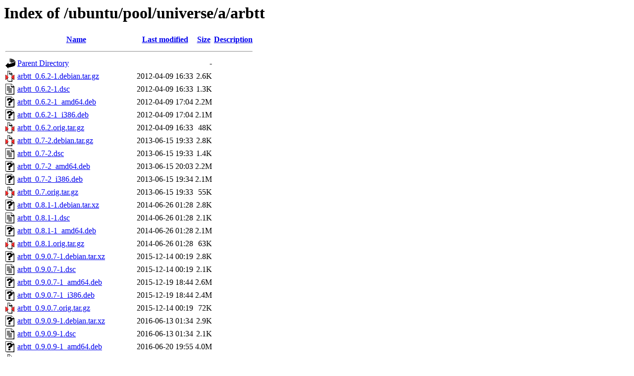

--- FILE ---
content_type: text/html;charset=UTF-8
request_url: http://mirror.sit.fraunhofer.de/ubuntu/pool/universe/a/arbtt/?C=D;O=A
body_size: 1523
content:
<!DOCTYPE HTML PUBLIC "-//W3C//DTD HTML 3.2 Final//EN">
<html>
 <head>
  <title>Index of /ubuntu/pool/universe/a/arbtt</title>
 </head>
 <body>
<h1>Index of /ubuntu/pool/universe/a/arbtt</h1>
  <table>
   <tr><th valign="top"><img src="/icons/blank.gif" alt="[ICO]"></th><th><a href="?C=N;O=A">Name</a></th><th><a href="?C=M;O=A">Last modified</a></th><th><a href="?C=S;O=A">Size</a></th><th><a href="?C=D;O=D">Description</a></th></tr>
   <tr><th colspan="5"><hr></th></tr>
<tr><td valign="top"><img src="/icons/back.gif" alt="[PARENTDIR]"></td><td><a href="/ubuntu/pool/universe/a/">Parent Directory</a></td><td>&nbsp;</td><td align="right">  - </td><td>&nbsp;</td></tr>
<tr><td valign="top"><img src="/icons/compressed.gif" alt="[   ]"></td><td><a href="arbtt_0.6.2-1.debian.tar.gz">arbtt_0.6.2-1.debian.tar.gz</a></td><td align="right">2012-04-09 16:33  </td><td align="right">2.6K</td><td>&nbsp;</td></tr>
<tr><td valign="top"><img src="/icons/text.gif" alt="[TXT]"></td><td><a href="arbtt_0.6.2-1.dsc">arbtt_0.6.2-1.dsc</a></td><td align="right">2012-04-09 16:33  </td><td align="right">1.3K</td><td>&nbsp;</td></tr>
<tr><td valign="top"><img src="/icons/unknown.gif" alt="[   ]"></td><td><a href="arbtt_0.6.2-1_amd64.deb">arbtt_0.6.2-1_amd64.deb</a></td><td align="right">2012-04-09 17:04  </td><td align="right">2.2M</td><td>&nbsp;</td></tr>
<tr><td valign="top"><img src="/icons/unknown.gif" alt="[   ]"></td><td><a href="arbtt_0.6.2-1_i386.deb">arbtt_0.6.2-1_i386.deb</a></td><td align="right">2012-04-09 17:04  </td><td align="right">2.1M</td><td>&nbsp;</td></tr>
<tr><td valign="top"><img src="/icons/compressed.gif" alt="[   ]"></td><td><a href="arbtt_0.6.2.orig.tar.gz">arbtt_0.6.2.orig.tar.gz</a></td><td align="right">2012-04-09 16:33  </td><td align="right"> 48K</td><td>&nbsp;</td></tr>
<tr><td valign="top"><img src="/icons/compressed.gif" alt="[   ]"></td><td><a href="arbtt_0.7-2.debian.tar.gz">arbtt_0.7-2.debian.tar.gz</a></td><td align="right">2013-06-15 19:33  </td><td align="right">2.8K</td><td>&nbsp;</td></tr>
<tr><td valign="top"><img src="/icons/text.gif" alt="[TXT]"></td><td><a href="arbtt_0.7-2.dsc">arbtt_0.7-2.dsc</a></td><td align="right">2013-06-15 19:33  </td><td align="right">1.4K</td><td>&nbsp;</td></tr>
<tr><td valign="top"><img src="/icons/unknown.gif" alt="[   ]"></td><td><a href="arbtt_0.7-2_amd64.deb">arbtt_0.7-2_amd64.deb</a></td><td align="right">2013-06-15 20:03  </td><td align="right">2.2M</td><td>&nbsp;</td></tr>
<tr><td valign="top"><img src="/icons/unknown.gif" alt="[   ]"></td><td><a href="arbtt_0.7-2_i386.deb">arbtt_0.7-2_i386.deb</a></td><td align="right">2013-06-15 19:34  </td><td align="right">2.1M</td><td>&nbsp;</td></tr>
<tr><td valign="top"><img src="/icons/compressed.gif" alt="[   ]"></td><td><a href="arbtt_0.7.orig.tar.gz">arbtt_0.7.orig.tar.gz</a></td><td align="right">2013-06-15 19:33  </td><td align="right"> 55K</td><td>&nbsp;</td></tr>
<tr><td valign="top"><img src="/icons/unknown.gif" alt="[   ]"></td><td><a href="arbtt_0.8.1-1.debian.tar.xz">arbtt_0.8.1-1.debian.tar.xz</a></td><td align="right">2014-06-26 01:28  </td><td align="right">2.8K</td><td>&nbsp;</td></tr>
<tr><td valign="top"><img src="/icons/text.gif" alt="[TXT]"></td><td><a href="arbtt_0.8.1-1.dsc">arbtt_0.8.1-1.dsc</a></td><td align="right">2014-06-26 01:28  </td><td align="right">2.1K</td><td>&nbsp;</td></tr>
<tr><td valign="top"><img src="/icons/unknown.gif" alt="[   ]"></td><td><a href="arbtt_0.8.1-1_amd64.deb">arbtt_0.8.1-1_amd64.deb</a></td><td align="right">2014-06-26 01:28  </td><td align="right">2.1M</td><td>&nbsp;</td></tr>
<tr><td valign="top"><img src="/icons/compressed.gif" alt="[   ]"></td><td><a href="arbtt_0.8.1.orig.tar.gz">arbtt_0.8.1.orig.tar.gz</a></td><td align="right">2014-06-26 01:28  </td><td align="right"> 63K</td><td>&nbsp;</td></tr>
<tr><td valign="top"><img src="/icons/unknown.gif" alt="[   ]"></td><td><a href="arbtt_0.9.0.7-1.debian.tar.xz">arbtt_0.9.0.7-1.debian.tar.xz</a></td><td align="right">2015-12-14 00:19  </td><td align="right">2.8K</td><td>&nbsp;</td></tr>
<tr><td valign="top"><img src="/icons/text.gif" alt="[TXT]"></td><td><a href="arbtt_0.9.0.7-1.dsc">arbtt_0.9.0.7-1.dsc</a></td><td align="right">2015-12-14 00:19  </td><td align="right">2.1K</td><td>&nbsp;</td></tr>
<tr><td valign="top"><img src="/icons/unknown.gif" alt="[   ]"></td><td><a href="arbtt_0.9.0.7-1_amd64.deb">arbtt_0.9.0.7-1_amd64.deb</a></td><td align="right">2015-12-19 18:44  </td><td align="right">2.6M</td><td>&nbsp;</td></tr>
<tr><td valign="top"><img src="/icons/unknown.gif" alt="[   ]"></td><td><a href="arbtt_0.9.0.7-1_i386.deb">arbtt_0.9.0.7-1_i386.deb</a></td><td align="right">2015-12-19 18:44  </td><td align="right">2.4M</td><td>&nbsp;</td></tr>
<tr><td valign="top"><img src="/icons/compressed.gif" alt="[   ]"></td><td><a href="arbtt_0.9.0.7.orig.tar.gz">arbtt_0.9.0.7.orig.tar.gz</a></td><td align="right">2015-12-14 00:19  </td><td align="right"> 72K</td><td>&nbsp;</td></tr>
<tr><td valign="top"><img src="/icons/unknown.gif" alt="[   ]"></td><td><a href="arbtt_0.9.0.9-1.debian.tar.xz">arbtt_0.9.0.9-1.debian.tar.xz</a></td><td align="right">2016-06-13 01:34  </td><td align="right">2.9K</td><td>&nbsp;</td></tr>
<tr><td valign="top"><img src="/icons/text.gif" alt="[TXT]"></td><td><a href="arbtt_0.9.0.9-1.dsc">arbtt_0.9.0.9-1.dsc</a></td><td align="right">2016-06-13 01:34  </td><td align="right">2.1K</td><td>&nbsp;</td></tr>
<tr><td valign="top"><img src="/icons/unknown.gif" alt="[   ]"></td><td><a href="arbtt_0.9.0.9-1_amd64.deb">arbtt_0.9.0.9-1_amd64.deb</a></td><td align="right">2016-06-20 19:55  </td><td align="right">4.0M</td><td>&nbsp;</td></tr>
<tr><td valign="top"><img src="/icons/compressed.gif" alt="[   ]"></td><td><a href="arbtt_0.9.0.9.orig.tar.gz">arbtt_0.9.0.9.orig.tar.gz</a></td><td align="right">2016-06-13 01:34  </td><td align="right"> 77K</td><td>&nbsp;</td></tr>
<tr><td valign="top"><img src="/icons/unknown.gif" alt="[   ]"></td><td><a href="arbtt_0.9.0.13-1.debian.tar.xz">arbtt_0.9.0.13-1.debian.tar.xz</a></td><td align="right">2017-07-19 01:14  </td><td align="right">2.9K</td><td>&nbsp;</td></tr>
<tr><td valign="top"><img src="/icons/text.gif" alt="[TXT]"></td><td><a href="arbtt_0.9.0.13-1.dsc">arbtt_0.9.0.13-1.dsc</a></td><td align="right">2017-07-19 01:14  </td><td align="right">2.1K</td><td>&nbsp;</td></tr>
<tr><td valign="top"><img src="/icons/unknown.gif" alt="[   ]"></td><td><a href="arbtt_0.9.0.13-1_amd64.deb">arbtt_0.9.0.13-1_amd64.deb</a></td><td align="right">2017-07-19 01:29  </td><td align="right">3.5M</td><td>&nbsp;</td></tr>
<tr><td valign="top"><img src="/icons/unknown.gif" alt="[   ]"></td><td><a href="arbtt_0.9.0.13-1_i386.deb">arbtt_0.9.0.13-1_i386.deb</a></td><td align="right">2017-07-19 01:29  </td><td align="right">3.0M</td><td>&nbsp;</td></tr>
<tr><td valign="top"><img src="/icons/compressed.gif" alt="[   ]"></td><td><a href="arbtt_0.9.0.13.orig.tar.gz">arbtt_0.9.0.13.orig.tar.gz</a></td><td align="right">2017-07-19 01:14  </td><td align="right"> 77K</td><td>&nbsp;</td></tr>
<tr><td valign="top"><img src="/icons/unknown.gif" alt="[   ]"></td><td><a href="arbtt_0.10.0.2-1.debian.tar.xz">arbtt_0.10.0.2-1.debian.tar.xz</a></td><td align="right">2018-06-04 07:13  </td><td align="right">2.9K</td><td>&nbsp;</td></tr>
<tr><td valign="top"><img src="/icons/text.gif" alt="[TXT]"></td><td><a href="arbtt_0.10.0.2-1.dsc">arbtt_0.10.0.2-1.dsc</a></td><td align="right">2018-06-04 07:13  </td><td align="right">2.3K</td><td>&nbsp;</td></tr>
<tr><td valign="top"><img src="/icons/unknown.gif" alt="[   ]"></td><td><a href="arbtt_0.10.0.2-1_amd64.deb">arbtt_0.10.0.2-1_amd64.deb</a></td><td align="right">2018-06-04 08:53  </td><td align="right">6.2M</td><td>&nbsp;</td></tr>
<tr><td valign="top"><img src="/icons/compressed.gif" alt="[   ]"></td><td><a href="arbtt_0.10.0.2.orig.tar.gz">arbtt_0.10.0.2.orig.tar.gz</a></td><td align="right">2018-06-04 07:13  </td><td align="right"> 87K</td><td>&nbsp;</td></tr>
<tr><td valign="top"><img src="/icons/unknown.gif" alt="[   ]"></td><td><a href="arbtt_0.10.1-1.debian.tar.xz">arbtt_0.10.1-1.debian.tar.xz</a></td><td align="right">2018-12-25 18:13  </td><td align="right">2.9K</td><td>&nbsp;</td></tr>
<tr><td valign="top"><img src="/icons/text.gif" alt="[TXT]"></td><td><a href="arbtt_0.10.1-1.dsc">arbtt_0.10.1-1.dsc</a></td><td align="right">2018-12-25 18:13  </td><td align="right">2.3K</td><td>&nbsp;</td></tr>
<tr><td valign="top"><img src="/icons/unknown.gif" alt="[   ]"></td><td><a href="arbtt_0.10.1-1_amd64.deb">arbtt_0.10.1-1_amd64.deb</a></td><td align="right">2018-12-25 18:18  </td><td align="right">5.3M</td><td>&nbsp;</td></tr>
<tr><td valign="top"><img src="/icons/unknown.gif" alt="[   ]"></td><td><a href="arbtt_0.10.1-1build1.debian.tar.xz">arbtt_0.10.1-1build1.debian.tar.xz</a></td><td align="right">2019-09-07 17:43  </td><td align="right">3.0K</td><td>&nbsp;</td></tr>
<tr><td valign="top"><img src="/icons/text.gif" alt="[TXT]"></td><td><a href="arbtt_0.10.1-1build1.dsc">arbtt_0.10.1-1build1.dsc</a></td><td align="right">2019-09-07 17:43  </td><td align="right">2.3K</td><td>&nbsp;</td></tr>
<tr><td valign="top"><img src="/icons/compressed.gif" alt="[   ]"></td><td><a href="arbtt_0.10.1.orig.tar.gz">arbtt_0.10.1.orig.tar.gz</a></td><td align="right">2018-12-25 18:13  </td><td align="right"> 88K</td><td>&nbsp;</td></tr>
<tr><td valign="top"><img src="/icons/unknown.gif" alt="[   ]"></td><td><a href="arbtt_0.10.2-0.1.debian.tar.xz">arbtt_0.10.2-0.1.debian.tar.xz</a></td><td align="right">2019-09-09 19:06  </td><td align="right">3.0K</td><td>&nbsp;</td></tr>
<tr><td valign="top"><img src="/icons/text.gif" alt="[TXT]"></td><td><a href="arbtt_0.10.2-0.1.dsc">arbtt_0.10.2-0.1.dsc</a></td><td align="right">2019-09-09 19:06  </td><td align="right">2.3K</td><td>&nbsp;</td></tr>
<tr><td valign="top"><img src="/icons/unknown.gif" alt="[   ]"></td><td><a href="arbtt_0.10.2-0.1_amd64.deb">arbtt_0.10.2-0.1_amd64.deb</a></td><td align="right">2019-09-09 19:09  </td><td align="right">5.4M</td><td>&nbsp;</td></tr>
<tr><td valign="top"><img src="/icons/unknown.gif" alt="[   ]"></td><td><a href="arbtt_0.10.2-0.1_i386.deb">arbtt_0.10.2-0.1_i386.deb</a></td><td align="right">2019-09-09 19:09  </td><td align="right">5.4M</td><td>&nbsp;</td></tr>
<tr><td valign="top"><img src="/icons/unknown.gif" alt="[   ]"></td><td><a href="arbtt_0.10.2-0.1build1.debian.tar.xz">arbtt_0.10.2-0.1build1.debian.tar.xz</a></td><td align="right">2020-01-12 17:14  </td><td align="right">3.1K</td><td>&nbsp;</td></tr>
<tr><td valign="top"><img src="/icons/text.gif" alt="[TXT]"></td><td><a href="arbtt_0.10.2-0.1build1.dsc">arbtt_0.10.2-0.1build1.dsc</a></td><td align="right">2020-01-12 17:14  </td><td align="right">2.3K</td><td>&nbsp;</td></tr>
<tr><td valign="top"><img src="/icons/unknown.gif" alt="[   ]"></td><td><a href="arbtt_0.10.2-0.1build1_amd64.deb">arbtt_0.10.2-0.1build1_amd64.deb</a></td><td align="right">2020-01-12 17:14  </td><td align="right">5.4M</td><td>&nbsp;</td></tr>
<tr><td valign="top"><img src="/icons/unknown.gif" alt="[   ]"></td><td><a href="arbtt_0.10.2-0.1build2.debian.tar.xz">arbtt_0.10.2-0.1build2.debian.tar.xz</a></td><td align="right">2020-02-08 12:48  </td><td align="right">3.1K</td><td>&nbsp;</td></tr>
<tr><td valign="top"><img src="/icons/text.gif" alt="[TXT]"></td><td><a href="arbtt_0.10.2-0.1build2.dsc">arbtt_0.10.2-0.1build2.dsc</a></td><td align="right">2020-02-08 12:48  </td><td align="right">2.3K</td><td>&nbsp;</td></tr>
<tr><td valign="top"><img src="/icons/unknown.gif" alt="[   ]"></td><td><a href="arbtt_0.10.2-0.1build2_amd64.deb">arbtt_0.10.2-0.1build2_amd64.deb</a></td><td align="right">2020-02-08 14:05  </td><td align="right">5.4M</td><td>&nbsp;</td></tr>
<tr><td valign="top"><img src="/icons/unknown.gif" alt="[   ]"></td><td><a href="arbtt_0.10.2-0.1~build1.debian.tar.xz">arbtt_0.10.2-0.1~build1.debian.tar.xz</a></td><td align="right">2019-09-09 11:53  </td><td align="right">3.1K</td><td>&nbsp;</td></tr>
<tr><td valign="top"><img src="/icons/text.gif" alt="[TXT]"></td><td><a href="arbtt_0.10.2-0.1~build1.dsc">arbtt_0.10.2-0.1~build1.dsc</a></td><td align="right">2019-09-09 11:53  </td><td align="right">2.3K</td><td>&nbsp;</td></tr>
<tr><td valign="top"><img src="/icons/unknown.gif" alt="[   ]"></td><td><a href="arbtt_0.10.2-0.1~build1_amd64.deb">arbtt_0.10.2-0.1~build1_amd64.deb</a></td><td align="right">2019-09-09 11:53  </td><td align="right">5.4M</td><td>&nbsp;</td></tr>
<tr><td valign="top"><img src="/icons/unknown.gif" alt="[   ]"></td><td><a href="arbtt_0.10.2-0.2.debian.tar.xz">arbtt_0.10.2-0.2.debian.tar.xz</a></td><td align="right">2020-06-19 19:13  </td><td align="right">3.4K</td><td>&nbsp;</td></tr>
<tr><td valign="top"><img src="/icons/text.gif" alt="[TXT]"></td><td><a href="arbtt_0.10.2-0.2.dsc">arbtt_0.10.2-0.2.dsc</a></td><td align="right">2020-06-19 19:13  </td><td align="right">2.3K</td><td>&nbsp;</td></tr>
<tr><td valign="top"><img src="/icons/unknown.gif" alt="[   ]"></td><td><a href="arbtt_0.10.2-0.2_amd64.deb">arbtt_0.10.2-0.2_amd64.deb</a></td><td align="right">2020-06-23 22:38  </td><td align="right">5.5M</td><td>&nbsp;</td></tr>
<tr><td valign="top"><img src="/icons/unknown.gif" alt="[   ]"></td><td><a href="arbtt_0.10.2-0.2build1.1.debian.tar.xz">arbtt_0.10.2-0.2build1.1.debian.tar.xz</a></td><td align="right">2021-09-15 13:59  </td><td align="right">3.6K</td><td>&nbsp;</td></tr>
<tr><td valign="top"><img src="/icons/text.gif" alt="[TXT]"></td><td><a href="arbtt_0.10.2-0.2build1.1.dsc">arbtt_0.10.2-0.2build1.1.dsc</a></td><td align="right">2021-09-15 13:59  </td><td align="right">2.4K</td><td>&nbsp;</td></tr>
<tr><td valign="top"><img src="/icons/unknown.gif" alt="[   ]"></td><td><a href="arbtt_0.10.2-0.2build1.1_amd64.deb">arbtt_0.10.2-0.2build1.1_amd64.deb</a></td><td align="right">2021-09-15 14:40  </td><td align="right">6.0M</td><td>&nbsp;</td></tr>
<tr><td valign="top"><img src="/icons/unknown.gif" alt="[   ]"></td><td><a href="arbtt_0.10.2-0.2build1.debian.tar.xz">arbtt_0.10.2-0.2build1.debian.tar.xz</a></td><td align="right">2020-08-27 02:08  </td><td align="right">3.5K</td><td>&nbsp;</td></tr>
<tr><td valign="top"><img src="/icons/text.gif" alt="[TXT]"></td><td><a href="arbtt_0.10.2-0.2build1.dsc">arbtt_0.10.2-0.2build1.dsc</a></td><td align="right">2020-08-27 02:08  </td><td align="right">2.4K</td><td>&nbsp;</td></tr>
<tr><td valign="top"><img src="/icons/unknown.gif" alt="[   ]"></td><td><a href="arbtt_0.10.2-0.2build1_amd64.deb">arbtt_0.10.2-0.2build1_amd64.deb</a></td><td align="right">2020-08-27 02:09  </td><td align="right">5.5M</td><td>&nbsp;</td></tr>
<tr><td valign="top"><img src="/icons/unknown.gif" alt="[   ]"></td><td><a href="arbtt_0.10.2-1.debian.tar.xz">arbtt_0.10.2-1.debian.tar.xz</a></td><td align="right">2022-04-04 02:39  </td><td align="right">3.5K</td><td>&nbsp;</td></tr>
<tr><td valign="top"><img src="/icons/text.gif" alt="[TXT]"></td><td><a href="arbtt_0.10.2-1.dsc">arbtt_0.10.2-1.dsc</a></td><td align="right">2022-04-04 02:38  </td><td align="right">2.3K</td><td>&nbsp;</td></tr>
<tr><td valign="top"><img src="/icons/unknown.gif" alt="[   ]"></td><td><a href="arbtt_0.10.2-1_amd64.deb">arbtt_0.10.2-1_amd64.deb</a></td><td align="right">2022-04-04 02:58  </td><td align="right">6.0M</td><td>&nbsp;</td></tr>
<tr><td valign="top"><img src="/icons/compressed.gif" alt="[   ]"></td><td><a href="arbtt_0.10.2.orig.tar.gz">arbtt_0.10.2.orig.tar.gz</a></td><td align="right">2019-09-09 11:53  </td><td align="right"> 88K</td><td>&nbsp;</td></tr>
<tr><td valign="top"><img src="/icons/unknown.gif" alt="[   ]"></td><td><a href="arbtt_0.11.1-1.debian.tar.xz">arbtt_0.11.1-1.debian.tar.xz</a></td><td align="right">2022-05-07 01:19  </td><td align="right">3.4K</td><td>&nbsp;</td></tr>
<tr><td valign="top"><img src="/icons/text.gif" alt="[TXT]"></td><td><a href="arbtt_0.11.1-1.dsc">arbtt_0.11.1-1.dsc</a></td><td align="right">2022-05-07 01:19  </td><td align="right">2.5K</td><td>&nbsp;</td></tr>
<tr><td valign="top"><img src="/icons/unknown.gif" alt="[   ]"></td><td><a href="arbtt_0.11.1-1_amd64.deb">arbtt_0.11.1-1_amd64.deb</a></td><td align="right">2022-05-07 01:20  </td><td align="right">6.5M</td><td>&nbsp;</td></tr>
<tr><td valign="top"><img src="/icons/compressed.gif" alt="[   ]"></td><td><a href="arbtt_0.11.1.orig.tar.gz">arbtt_0.11.1.orig.tar.gz</a></td><td align="right">2022-05-07 01:19  </td><td align="right"> 88K</td><td>&nbsp;</td></tr>
   <tr><th colspan="5"><hr></th></tr>
</table>
</body></html>
